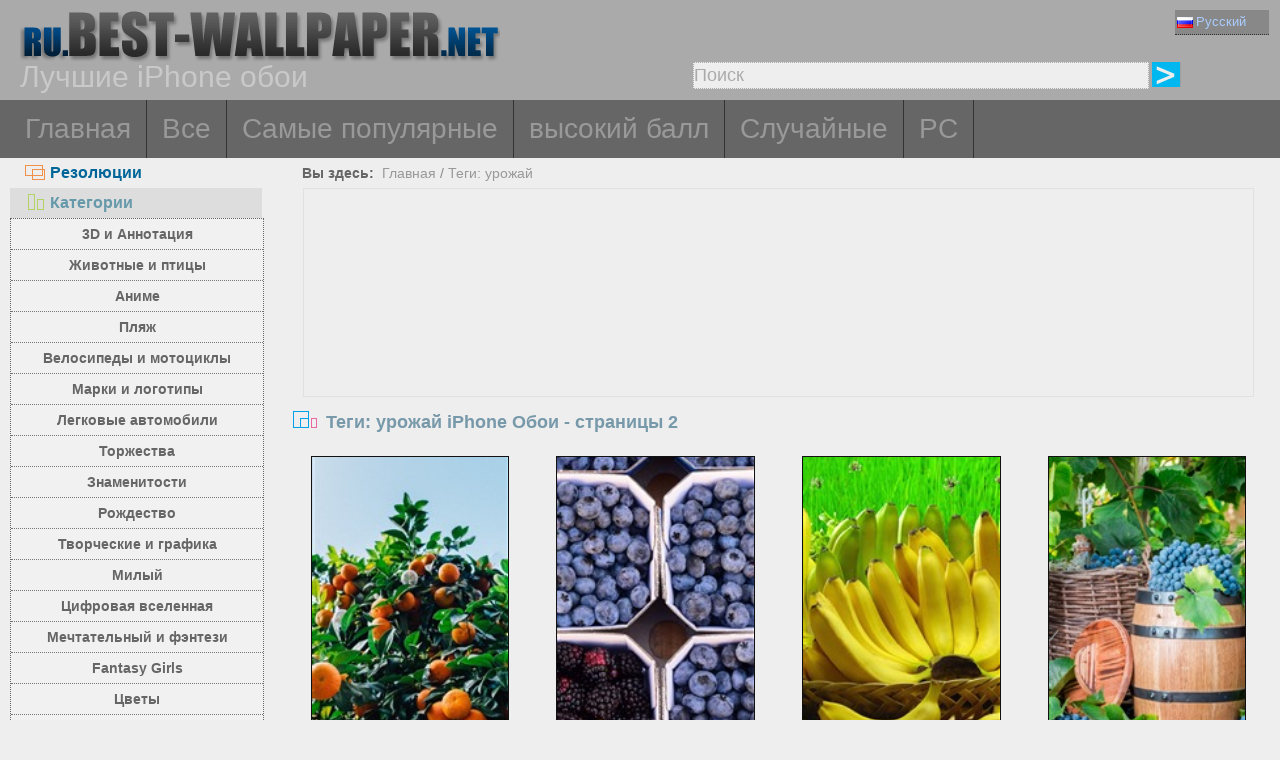

--- FILE ---
content_type: text/html; charset=utf-8
request_url: https://ru.best-wallpaper.net/itags/Harvest/page/2
body_size: 5268
content:
<!DOCTYPE html PUBLIC "-//W3C//DTD XHTML 1.0 Transitional//EN" "http://www.w3.org/TR/xhtml1/DTD/xhtml1-transitional.dtd">
<html xmlns="http://www.w3.org/1999/xhtml" lang="ru">
<head>
<meta http-equiv="Content-Type" content="text/html; charset=utf-8" />
<title>Теги: урожай iPhone Обои | страницы 2</title>
<meta name="description" content="урожай iPhone Обои, страницы 2" />
<meta name="viewport" content="width=device-width, minimal-ui, initial-scale=1.0, maximum-scale=1.0, user-scalable=no">
<link href="/css/pub.css?v=10" rel="stylesheet" type="text/css" />
<script type="text/javascript" src="/js/pub.js?v=9"></script>
<!--[if lt IE 9]>
  <script src="/js/respond.src.js"></script>
<![endif]-->
</head>
<body>


<div align="center">
  <div ID="wallmaxview" onclick="closemaxwall()"></div>
<div align="center" class="top_logo_s">
    <div class="max_w">
     <div class="top_logo"><span></span><a href="/"><img src="/image/logo.gif" border="0" /></a></div>    
     <div class="top_lan">
       <div class="url_lan">    
	<div class="url_lan2"><a href="https://ru.best-wallpaper.net/iphone/" lang="ru"><i class="lan_ru"></i>Русский</a></div>   
	<a href="https://best-wallpaper.net/iphone/" lang="en"><i class="lan_en"></i>English</a>
	<a href="https://cn.best-wallpaper.net/iphone/" lang="zh-CN"><i class="lan_cn"></i>中文</a>
	<a href="https://ja.best-wallpaper.net/iphone/" lang="ja"><i class="lan_jp"></i>日本語</a>
	<a href="https://es.best-wallpaper.net/iphone/" lang="es"><i class="lan_es"></i>Español</a>
	<a href="https://fr.best-wallpaper.net/iphone/" lang="fr"><i class="lan_fr"></i>Française</a>
	<a href="https://de.best-wallpaper.net/iphone/" lang="de"><i class="lan_de"></i>Deutsch</a>
	<a href="https://pt.best-wallpaper.net/iphone/" lang="pt"><i class="lan_pt"></i>Portuguese</a>
	<a href="https://kr.best-wallpaper.net/iphone/" lang="ko"><i class="lan_kr"></i>한국어</a>
	<a href="https://hk.best-wallpaper.net/iphone/" lang="zh-TW"><i class="lan_hk"></i>繁體</a>
       </div>

     </div>
  <div style="clear:both;"></div>
     <div class="top_logo_info">Лучшие iPhone обои</div>
     <div class="top_search">
	<div class="s_div2" id="s_div2">
	  <input type="text" ID="in_txt" value="Поиск" class="search_input" oninput="search_kw_get()" onclick="if (document.getElementById('in_txt').value=='Поиск') document.getElementById('in_txt').value='';" onpropertychange="search_kw_get()" onkeypress=" if(event.keyCode==13) { search(1); return false;}" />
	  <div class="s_showlist" ID="in_txt_kw"></div>
	</div>
	<div class="s_div3"><span onclick="if (document.getElementById('in_txt').value!='Поиск') search(1)"></span></div>
     </div>
    </div>

  <div style="clear:both;"></div>
</div>
<div align="center" class="top_m">
    <div class="max_w">
      <div class="top_menu">
	<a href="/iphone/">Главная</a>
	<a href="/All_iphone_wallpapers/page/2">Все</a>
	<a href="/Most_popular_iphone_wallpapers.html">Самые популярные</a>
	<a href="/Top_rated_iphone_wallpapers.html">высокий балл</a>
	<a href="/Random_list_iphone_wallpapers.html">Случайные</a>
	<a href="/">PC</a></div>
    </div>
</div>

<div align="center" class="body_main">
    <div class="max_w">
      <div style="clear:both;"></div>
     <div style="position:relative; width:100%; height:auto;">
      <div class="top_p4"><span onclick="m_show(1)" ID="a1"><i class="a1"></i>Резолюции</span><span onclick="m_show(0)" ID="a2"><i class="a2"></i>Категории</span></div>
      <div style="clear:both;"></div>
<div ID="body_left" class="b_left">
      <div style="clear:both;"></div>
	<div class="c_menu" id="c_m">
	  <li><a href="/3D-and-Abstract_iphone_wallpapers.html">3D и Аннотация</a></li>
	  <li><a href="/Animals-and-Birds_iphone_wallpapers.html">Животные и птицы</a></li>
	  <li><a href="/Anime_iphone_wallpapers.html">Аниме</a></li>
	  <li><a href="/Beach_iphone_wallpapers.html">Пляж</a></li>
	  <li><a href="/Bikes-and-Motorcycles_iphone_wallpapers.html">Велосипеды и мотоциклы</a></li>
	  <li><a href="/Brands-and-Logos_iphone_wallpapers.html">Марки и логотипы</a></li>
	  <li><a href="/Cars_iphone_wallpapers.html">Легковые автомобили</a></li>
	  <li><a href="/Celebrations_iphone_wallpapers.html">Торжества</a></li>
	  <li><a href="/Celebrities_iphone_wallpapers.html">Знаменитости</a></li>
	  <li><a href="/Christmas_iphone_wallpapers.html">Рождество</a></li>
	  <li><a href="/Creative-and-Graphics_iphone_wallpapers.html">Творческие и графика</a></li>
	  <li><a href="/Cute_iphone_wallpapers.html">Милый</a></li>
	  <li><a href="/Digital-Universe_iphone_wallpapers.html">Цифровая вселенная</a></li>
	  <li><a href="/Dreamy-and-Fantasy_iphone_wallpapers.html">Мечтательный и фэнтези</a></li>
	  <li><a href="/Fantasy-Girls_iphone_wallpapers.html">Fantasy Girls</a></li>
	  <li><a href="/Flowers_iphone_wallpapers.html">Цветы</a></li>
	  <li><a href="/Games_iphone_wallpapers.html">Игры</a></li>
	  <li><a href="/Girls_iphone_wallpapers.html">девочки</a></li>
	  <li><a href="/Love_iphone_wallpapers.html">Любовь</a></li>
	  <li><a href="/Movies_iphone_wallpapers.html">Фильмы</a></li>
	  <li><a href="/Nature-and-Landscape_iphone_wallpapers.html">Природа и ландшафт</a></li>
	  <li><a href="/Others_iphone_wallpapers.html">Другие</a></li>
	  <li><a href="/Paintings_iphone_wallpapers.html">Картины</a></li>
	  <li><a href="/Planes_iphone_wallpapers.html">Самолеты</a></li>
	  <li><a href="/Travel-and-World_iphone_wallpapers.html">Путешествия и мир</a></li>
	  <li><a href="/Vector-and-Designs_iphone_wallpapers.html">Векторный и конструкции</a></li>
	 <div style="clear:both;"></div>
	</div>
	<div class="c_menu" id="r_m">
	  <li><span>iPhone 3GS</span></li>
	  <li><a href="/320x480_iphone_wallpapers.html">320x480</a></li>
	  <li><span>iPhone 4/4S</span></li>
	  <li><a href="/640x960_iphone_wallpapers.html">640x960</a></li>
	  <li><span>iPhone 5/5S/5C/SE</span></li>
	  <li><a href="/640x1136_iphone_wallpapers.html">640x1136</a></li>
	  <li><span>iPhone 8/7/6/6S/SE2/SE3</span></li>
	  <li><a href="/750x1334_iphone_wallpapers.html">750x1334</a></li>
	  <li><span>iPhone 11/XR</span></li>
	  <li><a href="/828x1792_iphone_wallpapers.html">828x1792</a></li>
	  <li><span>iPhone 8/7/6/6S Plus</span></li>
	  <li><a href="/1080x1920_iphone_wallpapers.html">1080x1920</a></li>
	  <li><span>iPhone 11 Pro/XS/X</span></li>
	  <li><a href="/1125x2436_iphone_wallpapers.html">1125x2436</a></li>
	  <li><span>iPhone 11 Pro/XS Max</span></li>
	  <li><a href="/1242x2688_iphone_wallpapers.html">1242x2688</a></li>
	  <li><span>iPhone 12/13/14/16e Pro</span></li>
	  <li><a href="/1170x2532_iphone_wallpapers.html">1170x2532</a></li>
	  <li><span>iPhone 12/13/14 Pro Max</span></li>
	  <li><a href="/1284x2778_iphone_wallpapers.html">1284x2778</a></li>
	  <li><span>iPhone 12/13 mini</span></li>
	  <li><a href="/1080x2340_iphone_wallpapers.html">1080x2340</a></li>
	  <li><span>iPhone 14/15/16 Pro</span></li>
	  <li><a href="/1179x2556_iphone_wallpapers.html">1179x2556</a></li>
	  <li><span>iPhone 16/17 Pro</span></li>
	  <li><a href="/1206x2622_iphone_wallpapers.html">1206x2622</a></li>
	  <li><span>iPhone 16/17 Pro Max</span></li>
	  <li><a href="/1320x2868_iphone_wallpapers.html">1320x2868</a></li>
	  <li><span>iPhone Air</span></li>
	  <li><a href="/1260x2736_iphone_wallpapers.html">1260x2736</a></li>
	  <li><span>iPhone 14/15/16 Pro Max/Plus</span></li>
	  <li><a href="/1290x2796_iphone_wallpapers.html">1290x2796</a></li>	  
	  <div style="clear:both;"></div>
	</div>
</div>
<div ID="body_right" class="b_right">

      <div class="top_lca"><span>Вы здесь:</span>&nbsp;&nbsp;<a href="/iphone/">Главная</a> / <a href="/itags/Harvest.html">Теги: урожай</a></div>
  <div style="clear:both;"></div>

      <div class="gg_ads" align="center">
<script async src="//pagead2.googlesyndication.com/pagead/js/adsbygoogle.js"></script>
<!-- auto_bw_top -->
<ins class="adsbygoogle"
     style="display:block"
     data-ad-client="ca-pub-7732465585130880"
     data-ad-slot="8879789506"
     data-ad-format="auto"></ins>
<script>
(adsbygoogle = window.adsbygoogle || []).push({});
</script>
      </div>

      <div class="top_title"><i></i>Теги: урожай iPhone Обои - страницы 2</div><div id="imglist" class="img_list"><div class="img_list_item_i1"><div class="img_list_item_i"><a href = "/Tangerines-tree-harvest_iphone_wallpaper.html" ><img src = "https://s1.best-wallpaper.net/wallpaper/iphone/1904/Tangerines-tree-harvest_iphone_s.jpg" alt="Предварительный просмотр обоев iPhone Мандариновое дерево, урожай" /><em>2862 Просмотров</em><span>Мандариновое дерево, урожай</span></a></div></div>
<div class="img_list_item_i1"><div class="img_list_item_i"><a href = "/Blueberries-and-blackberries-fruit-harvest_iphone_wallpaper.html" ><img src = "https://s1.best-wallpaper.net/wallpaper/iphone/1812/Blueberries-and-blackberries-fruit-harvest_iphone_s.jpg" alt="Предварительный просмотр обоев iPhone Черника и ежевика, фрукты, урожай" /><em>1979 Просмотров</em><span>Черника и ежевика, фрукты, урожай</span></a></div></div>
<div class="img_list_item_i1"><div class="img_list_item_i"><a href = "/Some-bananas-fruit-harvest_iphone_wallpaper.html" ><img src = "https://s1.best-wallpaper.net/wallpaper/iphone/1812/Some-bananas-fruit-harvest_iphone_s.jpg" alt="Предварительный просмотр обоев iPhone Бананы, фрукты, урожай" /><em>2792 Просмотров</em><span>Бананы, фрукты, урожай</span></a></div></div>
<div class="img_list_item_i1"><div class="img_list_item_i"><a href = "/Harvest-grapes-fruit-barrel-basket_iphone_wallpaper.html" ><img src = "https://s1.best-wallpaper.net/wallpaper/iphone/1807/Harvest-grapes-fruit-barrel-basket_iphone_s.jpg" alt="Предварительный просмотр обоев iPhone Урожай, виноград, фрукты, бочка, корзина" /><em>3145 Просмотров</em><span>Урожай, виноград, фрукты, бочка, корзина</span></a></div></div>
<div class="img_list_item_i1"><div class="img_list_item_i"><a href = "/Strawberries-and-blueberries-harvest_iphone_wallpaper.html" ><img src = "https://s1.best-wallpaper.net/wallpaper/iphone/1806/Strawberries-and-blueberries-harvest_iphone_s.jpg" alt="Предварительный просмотр обоев iPhone Клубника и черника, урожай" /><em>3546 Просмотров</em><span>Клубника и черника, урожай</span></a></div></div>
<div class="img_list_item_i1"><div class="img_list_item_i"><a href = "/Harvest-pumpkin-farm_iphone_wallpaper.html" ><img src = "https://s1.best-wallpaper.net/wallpaper/iphone/1801/Harvest-pumpkin-farm_iphone_s.jpg" alt="Предварительный просмотр обоев iPhone Урожай, тыква, ферма" /><em>3932 Просмотров</em><span>Урожай, тыква, ферма</span></a></div></div>
<div class="img_list_item_i1"><div class="img_list_item_i"><a href = "/Many-pumpkin-vegetable-harvest_iphone_wallpaper.html" ><img src = "https://s1.best-wallpaper.net/wallpaper/iphone/1712/Many-pumpkin-vegetable-harvest_iphone_s.jpg" alt="Предварительный просмотр обоев iPhone Много тыквы, овощей, урожая" /><em>4474 Просмотров</em><span>Много тыквы, овощей, урожая</span></a></div></div>
<div class="img_list_item_i1"><div class="img_list_item_i"><a href = "/Harvest-ripe-apples-basket-autumn_iphone_wallpaper.html" ><img src = "https://s1.best-wallpaper.net/wallpaper/iphone/1712/Harvest-ripe-apples-basket-autumn_iphone_s.jpg" alt="Предварительный просмотр обоев iPhone Урожай, спелые яблоки, корзина, осень" /><em>4935 Просмотров</em><span>Урожай, спелые яблоки, корзина, осень</span></a></div></div>
<div class="gg_ads" align="center">
<script async src="//pagead2.googlesyndication.com/pagead/js/adsbygoogle.js"></script>
<!-- auto_bw_m -->
<ins class="adsbygoogle"
style="display:block"
data-ad-client="ca-pub-7732465585130880"
data-ad-slot="9180130263"
data-ad-format="auto"></ins>
<script>
(adsbygoogle = window.adsbygoogle || []).push({});
</script>
</div>
<div class="img_list_item_i1"><div class="img_list_item_i"><a href = "/Pumpkin-vegetable-harvest_iphone_wallpaper.html" ><img src = "https://s1.best-wallpaper.net/wallpaper/iphone/1710/Pumpkin-vegetable-harvest_iphone_s.jpg" alt="Предварительный просмотр обоев iPhone Тыква, овощи, урожай" /><em>4180 Просмотров</em><span>Тыква, овощи, урожай</span></a></div></div>
<div class="img_list_item_i1"><div class="img_list_item_i"><a href = "/Green-grapes-fruit-harvest_iphone_wallpaper.html" ><img src = "https://s1.best-wallpaper.net/wallpaper/iphone/1709/Green-grapes-fruit-harvest_iphone_s.jpg" alt="Предварительный просмотр обоев iPhone Зеленый виноград, фрукты, урожай" /><em>4434 Просмотров</em><span>Зеленый виноград, фрукты, урожай</span></a></div></div>
<div class="img_list_item_i1"><div class="img_list_item_i"><a href = "/Harvest-strawberries-basket_iphone_wallpaper.html" ><img src = "https://s1.best-wallpaper.net/wallpaper/iphone/1708/Harvest-strawberries-basket_iphone_s.jpg" alt="Предварительный просмотр обоев iPhone Урожай, клубника, корзина" /><em>4197 Просмотров</em><span>Урожай, клубника, корзина</span></a></div></div>
<div class="img_list_item_i1"><div class="img_list_item_i"><a href = "/A-bag-of-carrots-vegetables-harvest_iphone_wallpaper.html" ><img src = "https://s1.best-wallpaper.net/wallpaper/iphone/1708/A-bag-of-carrots-vegetables-harvest_iphone_s.jpg" alt="Предварительный просмотр обоев iPhone Мешок с морковью, овощами, сбор урожая" /><em>3875 Просмотров</em><span>Мешок с морковью, овощами, сбор урожая</span></a></div></div>
<div class="img_list_item_i1"><div class="img_list_item_i"><a href = "/Harvest-delicious-strawberry_iphone_wallpaper.html" ><img src = "https://s1.best-wallpaper.net/wallpaper/iphone/1708/Harvest-delicious-strawberry_iphone_s.jpg" alt="Предварительный просмотр обоев iPhone Урожай, вкусная клубника" /><em>3141 Просмотров</em><span>Урожай, вкусная клубника</span></a></div></div>
<div class="img_list_item_i1"><div class="img_list_item_i"><a href = "/Fruit-garden-red-apples-trees-harvest_iphone_wallpaper.html" ><img src = "https://s1.best-wallpaper.net/wallpaper/iphone/1707/Fruit-garden-red-apples-trees-harvest_iphone_s.jpg" alt="Предварительный просмотр обоев iPhone Фруктовый сад, красные яблоки, деревья, урожай" /><em>8000 Просмотров</em><span>Фруктовый сад, красные яблоки, деревья, урожай</span></a></div></div>
<div class="img_list_item_i1"><div class="img_list_item_i"><a href = "/Fresh-red-grapes-harvest-water-drops_iphone_wallpaper.html" ><img src = "https://s1.best-wallpaper.net/wallpaper/iphone/1706/Fresh-red-grapes-harvest-water-drops_iphone_s.jpg" alt="Предварительный просмотр обоев iPhone Свежий красный виноград, урожай, капли воды" /><em>4519 Просмотров</em><span>Свежий красный виноград, урожай, капли воды</span></a></div></div>
<div class="img_list_item_i1"><div class="img_list_item_i"><a href = "/Harvest-many-cherries-tree_iphone_wallpaper.html" ><img src = "https://s1.best-wallpaper.net/wallpaper/iphone/1704/Harvest-many-cherries-tree_iphone_s.jpg" alt="Предварительный просмотр обоев iPhone Урожай, много вишен, дерево" /><em>3925 Просмотров</em><span>Урожай, много вишен, дерево</span></a></div></div>
</div>

      <div style="clear:both;"></div>

      <div class="gg_ads" align="center">
<script async src="//pagead2.googlesyndication.com/pagead/js/adsbygoogle.js"></script>
<!-- auto_bw_bottom -->
<ins class="adsbygoogle"
     style="display:block"
     data-ad-client="ca-pub-7732465585130880"
     data-ad-slot="7418124905"
     data-ad-format="auto"></ins>
<script>
(adsbygoogle = window.adsbygoogle || []).push({});
</script>
      </div>
<div id="pgpoint" width="100%" align="center"><div class="pg_pointer"><a href="/itags/Harvest.html">« Предыдущее</a><a href="/itags/Harvest.html">1</a><span class="nowpg">2</span><a href="/itags/Harvest/page/3">3</a><a href="/itags/Harvest/page/3">Следующий »</a><input type="text" class="pgnum" id="pgnum" maxlength="5"><span class="pggo" onclick="gotopage()" title="Перейти на номер страницы">GO</span></div></div>
    </div>
  </div>
 </div>
</div>



<div align="center" class="web_bottom">
    <div class="max_w">
     <div class="web_bottom_info">

	О нас | <a href="mailto:admin@best-wallpaper.net">Контакт</a> | <a href="#" onclick="addtofav()">Любимый</a> | <a href="#" onclick="sethomepg()">Домашняя страница</a> | <a href="/sitemap.xml">Карта сайта</a>  Copyright (c) 2011-2026 <a href="https://best-wallpaper.net">best-wallpaper.net</a>&nbsp;&nbsp;<font id="times"></font><br />
      Сайт все обои, собраны из Интернета, принадлежит автору, пожалуйста, не используется для коммерческих целей!
     </div>
   </div>
</div>


</div>



</body>
</html>

--- FILE ---
content_type: text/html; charset=utf-8
request_url: https://www.google.com/recaptcha/api2/aframe
body_size: 267
content:
<!DOCTYPE HTML><html><head><meta http-equiv="content-type" content="text/html; charset=UTF-8"></head><body><script nonce="bKE9KvsMyp7fEHq5R6AeEA">/** Anti-fraud and anti-abuse applications only. See google.com/recaptcha */ try{var clients={'sodar':'https://pagead2.googlesyndication.com/pagead/sodar?'};window.addEventListener("message",function(a){try{if(a.source===window.parent){var b=JSON.parse(a.data);var c=clients[b['id']];if(c){var d=document.createElement('img');d.src=c+b['params']+'&rc='+(localStorage.getItem("rc::a")?sessionStorage.getItem("rc::b"):"");window.document.body.appendChild(d);sessionStorage.setItem("rc::e",parseInt(sessionStorage.getItem("rc::e")||0)+1);localStorage.setItem("rc::h",'1768769161720');}}}catch(b){}});window.parent.postMessage("_grecaptcha_ready", "*");}catch(b){}</script></body></html>